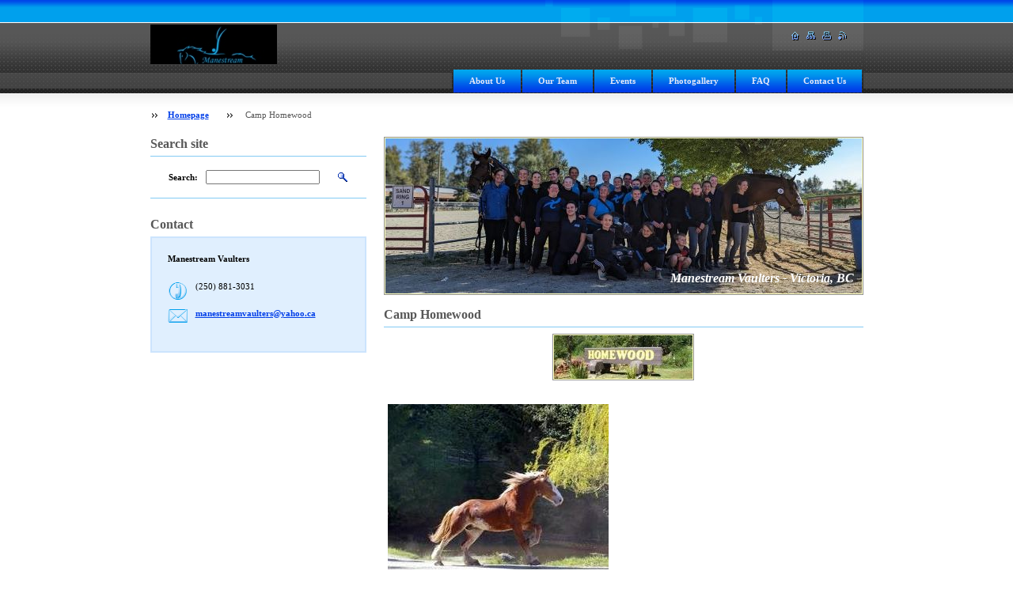

--- FILE ---
content_type: text/html; charset=UTF-8
request_url: https://www.manestream-vaulters.com/products/camp-homewood/
body_size: 8265
content:
<!--[if lte IE 9]><!DOCTYPE HTML PUBLIC "-//W3C//DTD HTML 4.01 Transitional//EN" "https://www.w3.org/TR/html4/loose.dtd"><![endif]-->
<!DOCTYPE html>

<!--[if IE]><html class="ie" lang="en"><![endif]-->
<!--[if gt IE 9]><!--> 
<html lang="en">
<!--<![endif]-->

    <head>
        <!--[if lt IE 8]><meta http-equiv="X-UA-Compatible" content="IE=EmulateIE7"><![endif]--><!--[if IE 8]><meta http-equiv="X-UA-Compatible" content="IE=EmulateIE8"><![endif]--><!--[if IE 9]><meta http-equiv="X-UA-Compatible" content="IE=EmulateIE9"><![endif]-->
        <base href="https://www.manestream-vaulters.com/">
  <meta charset="utf-8">
  <meta name="description" content="">
  <meta name="keywords" content="">
  <meta name="generator" content="Webnode">
  <meta name="apple-mobile-web-app-capable" content="yes">
  <meta name="apple-mobile-web-app-status-bar-style" content="black">
  <meta name="format-detection" content="telephone=no">
    <link rel="icon" type="image/svg+xml" href="/favicon.svg" sizes="any">  <link rel="icon" type="image/svg+xml" href="/favicon16.svg" sizes="16x16">  <link rel="icon" href="/favicon.ico">  <link rel="stylesheet" href="https://www.manestream-vaulters.com/wysiwyg/system.style.css">
<link rel="canonical" href="https://www.manestream-vaulters.com/products/camp-homewood/">
<script type="text/javascript">(function(i,s,o,g,r,a,m){i['GoogleAnalyticsObject']=r;i[r]=i[r]||function(){
			(i[r].q=i[r].q||[]).push(arguments)},i[r].l=1*new Date();a=s.createElement(o),
			m=s.getElementsByTagName(o)[0];a.async=1;a.src=g;m.parentNode.insertBefore(a,m)
			})(window,document,'script','//www.google-analytics.com/analytics.js','ga');ga('create', 'UA-797705-6', 'auto',{"name":"wnd_header"});ga('wnd_header.set', 'dimension1', 'W1');ga('wnd_header.set', 'anonymizeIp', true);ga('wnd_header.send', 'pageview');var pageTrackerAllTrackEvent=function(category,action,opt_label,opt_value){ga('send', 'event', category, action, opt_label, opt_value)};</script>
  <link rel="alternate" type="application/rss+xml" href="https://manestream-vaulters.com/rss/all.xml" title="View all articles">
<!--[if lte IE 9]><style type="text/css">.cke_skin_webnode iframe {vertical-align: baseline !important;}</style><![endif]-->
        <title>Camp Homewood :: Manestream Vaulters</title>
        <meta name="robots" content="index, follow">
        <meta name="googlebot" content="index, follow">
        <script type="text/javascript" src="https://d11bh4d8fhuq47.cloudfront.net/_system/skins/v8/50000020/js/lib.js"></script>
        <link rel="stylesheet" type="text/css" href="https://d11bh4d8fhuq47.cloudfront.net/_system/skins/v8/50000020/css/style.css" media="screen,handheld,projection">
        <link rel="stylesheet" type="text/css" href="https://d11bh4d8fhuq47.cloudfront.net/_system/skins/v8/50000020/css/print.css" media="print">
    
				<script type="text/javascript">
				/* <![CDATA[ */
					
					if (typeof(RS_CFG) == 'undefined') RS_CFG = new Array();
					RS_CFG['staticServers'] = new Array('https://d11bh4d8fhuq47.cloudfront.net/');
					RS_CFG['skinServers'] = new Array('https://d11bh4d8fhuq47.cloudfront.net/');
					RS_CFG['filesPath'] = 'https://www.manestream-vaulters.com/_files/';
					RS_CFG['filesAWSS3Path'] = 'https://10a6477aef.cbaul-cdnwnd.com/66c46e0e64dcf2f3ac93bbee2d023707/';
					RS_CFG['lbClose'] = 'Close';
					RS_CFG['skin'] = 'default';
					if (!RS_CFG['labels']) RS_CFG['labels'] = new Array();
					RS_CFG['systemName'] = 'Webnode';
						
					RS_CFG['responsiveLayout'] = 0;
					RS_CFG['mobileDevice'] = 0;
					RS_CFG['labels']['copyPasteSource'] = 'Read more:';
					
				/* ]]> */
				</script><style type="text/css">/* <![CDATA[ */#ikdk42kc065h {position: absolute;font-size: 13px !important;font-family: "Arial", helvetica, sans-serif !important;white-space: nowrap;z-index: 2147483647;-webkit-user-select: none;-khtml-user-select: none;-moz-user-select: none;-o-user-select: none;user-select: none;}#gc69cc53g {position: relative;top: -14px;}* html #gc69cc53g { top: -11px; }#gc69cc53g a { text-decoration: none !important; }#gc69cc53g a:hover { text-decoration: underline !important; }#bf9n4j94 {z-index: 2147483647;display: inline-block !important;font-size: 16px;padding: 7px 59px 9px 59px;background: transparent url(https://d11bh4d8fhuq47.cloudfront.net/img/footer/footerButtonWebnodeHover.png?ph=10a6477aef) top left no-repeat;height: 18px;cursor: pointer;}* html #bf9n4j94 { height: 36px; }#bf9n4j94:hover { background: url(https://d11bh4d8fhuq47.cloudfront.net/img/footer/footerButtonWebnode.png?ph=10a6477aef) top left no-repeat; }#l790gg2 { display: none; }#h21nfaf4e1m62j {z-index: 3000;text-align: left !important;position: absolute;height: 88px;font-size: 13px !important;color: #ffffff !important;font-family: "Arial", helvetica, sans-serif !important;overflow: hidden;cursor: pointer;}#h21nfaf4e1m62j a {color: #ffffff !important;}#faha1025lekcag {color: #36322D !important;text-decoration: none !important;font-weight: bold !important;float: right;height: 31px;position: absolute;top: 19px;right: 15px;cursor: pointer;}#ic473df1c { float: right; padding-right: 27px; display: block; line-height: 31px; height: 31px; background: url(https://d11bh4d8fhuq47.cloudfront.net/img/footer/footerButton.png?ph=10a6477aef) top right no-repeat; white-space: nowrap; }#bif6b9rrawa { position: relative; left: 1px; float: left; display: block; width: 15px; height: 31px; background: url(https://d11bh4d8fhuq47.cloudfront.net/img/footer/footerButton.png?ph=10a6477aef) top left no-repeat; }#faha1025lekcag:hover { color: #36322D !important; text-decoration: none !important; }#faha1025lekcag:hover #ic473df1c { background: url(https://d11bh4d8fhuq47.cloudfront.net/img/footer/footerButtonHover.png?ph=10a6477aef) top right no-repeat; }#faha1025lekcag:hover #bif6b9rrawa { background: url(https://d11bh4d8fhuq47.cloudfront.net/img/footer/footerButtonHover.png?ph=10a6477aef) top left no-repeat; }#fiim216i9mnt {padding-right: 11px;padding-right: 11px;float: right;height: 60px;padding-top: 18px;background: url(https://d11bh4d8fhuq47.cloudfront.net/img/footer/footerBubble.png?ph=10a6477aef) top right no-repeat;}#j02e045jgg0lac0 {float: left;width: 18px;height: 78px;background: url(https://d11bh4d8fhuq47.cloudfront.net/img/footer/footerBubble.png?ph=10a6477aef) top left no-repeat;}* html #bf9n4j94 { filter: progid:DXImageTransform.Microsoft.AlphaImageLoader(src='https://d11bh4d8fhuq47.cloudfront.net/img/footer/footerButtonWebnode.png?ph=10a6477aef'); background: transparent; }* html #bf9n4j94:hover { filter: progid:DXImageTransform.Microsoft.AlphaImageLoader(src='https://d11bh4d8fhuq47.cloudfront.net/img/footer/footerButtonWebnodeHover.png?ph=10a6477aef'); background: transparent; }* html #fiim216i9mnt { height: 78px; background-image: url(https://d11bh4d8fhuq47.cloudfront.net/img/footer/footerBubbleIE6.png?ph=10a6477aef);  }* html #j02e045jgg0lac0 { background-image: url(https://d11bh4d8fhuq47.cloudfront.net/img/footer/footerBubbleIE6.png?ph=10a6477aef);  }* html #ic473df1c { background-image: url(https://d11bh4d8fhuq47.cloudfront.net/img/footer/footerButtonIE6.png?ph=10a6477aef); }* html #bif6b9rrawa { background-image: url(https://d11bh4d8fhuq47.cloudfront.net/img/footer/footerButtonIE6.png?ph=10a6477aef); }* html #faha1025lekcag:hover #rbcGrSigTryButtonRight { background-image: url(https://d11bh4d8fhuq47.cloudfront.net/img/footer/footerButtonHoverIE6.png?ph=10a6477aef);  }* html #faha1025lekcag:hover #rbcGrSigTryButtonLeft { background-image: url(https://d11bh4d8fhuq47.cloudfront.net/img/footer/footerButtonHoverIE6.png?ph=10a6477aef);  }/* ]]> */</style><script type="text/javascript" src="https://d11bh4d8fhuq47.cloudfront.net/_system/client/js/compressed/frontend.package.1-3-108.js?ph=10a6477aef"></script><style type="text/css"></style></head>

    <body>
        <script type="text/javascript">
            /* <![CDATA[ */
           
                RubicusFrontendIns.addAbsoluteHeaderBlockId('headerMenu');

            /* ]]> */
        </script>    

        <div id="pageWrapper">
    
            <div id="page">
        
                <div id="headerWrapper">
        
                    <div id="header">
                    
                        <div id="headerLogo">                    
                            <div id="logo"><a href="home/" class="image" title="Go to Homepage."><span id="rbcSystemIdentifierLogo"><img src="https://10a6477aef.cbaul-cdnwnd.com/66c46e0e64dcf2f3ac93bbee2d023707/200000380-6c2cc6d25d/Manestream Logo Final version (Colour) small.jpg"  width="160" height="87"  alt="Manestream Vaulters"></span></a></div>                            <script type="text/javascript"> /* <![CDATA[ */ logoCentering(); /* ]]> */ </script>                            
                        </div> <!-- id="headerLogo" -->
                        
                        <div class="cleaner"></div>
                
                        <div class="quick">
                            <ul>                                
                                <li class="homepage"><a href="home/" title="Go to Homepage."><span class="hidden">Homepage</span></a></li>
                                <li class="sitemap"><a href="/sitemap/" title="Go to site map."><span class="hidden">Site map</span></a></li>
                                <li class="print"><a href="#" onclick="window.print(); return false;" title="Print page"><span class="hidden">Print</span></a></li>
                                <li class="rss"><a href="/rss/" title="RSS Feeds"><span class="hidden">RSS</span></a></li>
                            </ul>
                        </div> <!-- class="quick" -->
                        
                        <div id="languageSelect"></div>			
                        
                        <hr class="hidden">
                
                        <div id="headerMenu">
                            
<ul class="menu">
	<li class="first"><a href="/about-us/">About Us</a></li>
	<li><a href="/our-team/">Our Team</a></li>
	<li><a href="/events/">Events</a></li>
	<li><a href="/photogallery/">Photogallery</a></li>
	<li><a href="/faq-/">FAQ</a></li>
	<li class="last"><a href="/contact-us/">Contact Us</a></li>
</ul>			
                        </div> <!-- id="mainMenu" -->
                        
                        <hr class="hidden">
                        
                        <div class="cleaner"></div>
                            
                        <div id="navigator">
                            <div id="pageNavigator" class="rbcContentBlock"><span class="separator"><span class="invisible"> &gt; </span></span><a class="navFirstPage" href="/home/">Homepage</a><span class="separator"><span class="invisible"> &gt; </span></span><span id="navCurrentPage">Camp Homewood</span></div>                        </div> <!-- id="navigator" -->
                        
                        <hr class="hidden">                
                        
                        <div class="cleaner"></div>
                
                </div> <!-- id="header" -->
                    
                </div> <!-- id="headerWrapper" -->
                
                <div id="contentWrapper">
                
                    <div id="content" class="threeCols">
                    
                        <div id="mainColumn"> 
                        
                            <div id="illustration">
                                <div class="in1">
                                    <div class="in2">
                                        <img src="https://10a6477aef.cbaul-cdnwnd.com/66c46e0e64dcf2f3ac93bbee2d023707/200000650-a9775a9777/Manestream 2024 header resize 2.jpg?ph=10a6477aef" width="602" height="196" alt="">                                        <br class="hidden">
                                        <span class="slogan"><span id="rbcCompanySlogan" class="rbcNoStyleSpan">Manestream Vaulters - Victoria, BC</span></span>
                                    </div>
                                </div>
                            </div> <!-- id="illustration" -->                                                   
                            
                            


							<div class="box productDetail">

		

								<h1>Camp Homewood</h1>
                                <div class="list">
								    

								    <p class="image"><span class="thumbnail"><a href="/images/200000064-eb2d5ed213/homewood.jpg?s3=1" title="Page will display in a new window." onclick="return !window.open(this.href);"><img src="https://10a6477aef.cbaul-cdnwnd.com/66c46e0e64dcf2f3ac93bbee2d023707/system_preview_detail_200000064-eb2d5ed213/homewood.jpg" width="175" height="55" alt="Camp Homewood"></a></span></p><!-- / class="image" -->
                                    <div class="cleaner"></div>

		
    								<div class="wsw">
    									<!-- WSW -->
<p><img src="https://10a6477aef.cbaul-cdnwnd.com/66c46e0e64dcf2f3ac93bbee2d023707/200000066-3196232903/queen2.jpg" width="279" height="279" alt="" /></p>
<p>Our club is very lucky to have found a&#160;horse that had already proven herself as a solid&#160;vaulting horse for beginners&#160;while at&#160;Camp Homewood. Queen is enjoying her&#160;new home with Manestream!&#160;Camp Homewood is&#160;a year-round&#160;camp and retreat centre located on the coast of British Columbia, Canada. Visit <a href="http://www.homewood.bc.ca/">https://www.homewood.bc.ca/</a>.</p>
    									<!-- / WSW -->
    								</div><!-- class="wsw" -->
                                                                        
                                </div> <!-- class="list" -->
                                
                                
                                
                                <div class="rbcBookmarks"><div id="rbcBookmarks200000041"></div></div>
		<script type="text/javascript">
			/* <![CDATA[ */
			Event.observe(window, 'load', function(){
				var bookmarks = '<div style=\"float:left;\"><div style=\"float:left;\"><iframe src=\"//www.facebook.com/plugins/like.php?href=https://www.manestream-vaulters.com/products/camp-homewood/&amp;send=false&amp;layout=button_count&amp;width=125&amp;show_faces=false&amp;action=like&amp;colorscheme=light&amp;font&amp;height=21&amp;appId=397846014145828&amp;locale=en_US\" scrolling=\"no\" frameborder=\"0\" style=\"border:none; overflow:hidden; width:125px; height:21px; position:relative; top:1px;\" allowtransparency=\"true\"></iframe></div><div style=\"float:left;\"><a href=\"https://twitter.com/share\" class=\"twitter-share-button\" data-count=\"horizontal\" data-via=\"webnode\" data-lang=\"en\">Tweet</a></div><script type=\"text/javascript\">(function() {var po = document.createElement(\'script\'); po.type = \'text/javascript\'; po.async = true;po.src = \'//platform.twitter.com/widgets.js\';var s = document.getElementsByTagName(\'script\')[0]; s.parentNode.insertBefore(po, s);})();'+'<'+'/scr'+'ipt></div> <div class=\"addthis_toolbox addthis_default_style\" style=\"float:left;\"><a class=\"addthis_counter addthis_pill_style\"></a></div> <script type=\"text/javascript\">(function() {var po = document.createElement(\'script\'); po.type = \'text/javascript\'; po.async = true;po.src = \'https://s7.addthis.com/js/250/addthis_widget.js#pubid=webnode\';var s = document.getElementsByTagName(\'script\')[0]; s.parentNode.insertBefore(po, s);})();'+'<'+'/scr'+'ipt><div style=\"clear:both;\"></div>';
				$('rbcBookmarks200000041').innerHTML = bookmarks;
				bookmarks.evalScripts();
			});
			/* ]]> */
		</script>
		
                                
    								
		

								<hr class="hidden">

                                <div class="cleaner"></div>

							</div><!-- class="box products" -->


		                         
                        </div> <!-- id="mainColumn" -->
                        
                        <div id="leftColumn">
                                            
                            			
                                                
                            

                            <div class="leftSearch box">

		<form action="/search/" method="get" id="fulltextSearch">

                                <h2>Search site</h2>
                                <fieldset>   
                                    <label for="fulltextSearchText">Search:</label>
                                    <input type="text" id="fulltextSearchText" name="text" value="">
                                    <button type="submit" class="submit"><span class="hidden">Search</span></button>
                                </fieldset>

		</form>

                                <hr class="hidden">

                                <div class="cleaner"></div>

                            </div> <!-- class="leftSearch box" -->

		
                            


                            <div class="box contact">

								<h2>Contact</h2>

                                <div class="in">

		 
        
    								<div class="wsw">
                                        <address>

                                            <strong>Manestream Vaulters</strong>
                                            <span class="cleaner block"></span>

                                            

                                            
                                            <br class="hidden"><br class="hidden">
                                            <span class="bigIcon iconPhone"></span>
                                            <span class="phone">
                                                (250) 881-3031
                                            </span>
                                            <span class="cleaner block"></span>
    

                                            
                                            <br class="hidden"><br class="hidden">
                                            <span class="bigIcon iconEmail"></span>
                                            <span class="email">
                                                <a href="&#109;&#97;&#105;&#108;&#116;&#111;:&#109;&#97;&#110;&#101;&#115;&#116;&#114;&#101;&#97;&#109;&#118;&#97;&#117;&#108;&#116;&#101;&#114;&#115;&#64;&#121;&#97;&#104;&#111;&#111;&#46;&#99;&#97;"><span id="rbcContactEmail">&#109;&#97;&#110;&#101;&#115;&#116;&#114;&#101;&#97;&#109;&#118;&#97;&#117;&#108;&#116;&#101;&#114;&#115;&#64;&#121;&#97;&#104;&#111;&#111;&#46;&#99;&#97;</span></a>
                                            </span>
                                            <span class="cleaner block"></span> 
    

    								    </address>
                                    </div>

		

                                </div> <!-- class="in" -->

								<hr class="hidden">

                                <div class="cleaner"></div>

							</div><!-- class="box contact" -->


					
                            
                            
                                                                    

                        </div> <!-- id="leftColumn" -->
        
                        <div class="cleaner"></div>
        
                    </div> <!-- id="content" -->
            
                </div> <!-- id="contentWrapper" -->
                
                <div class="cleaner"></div>
                
                <div id="footerWrapper">
    
                    <div id="footer">
                    
                        <div class="text">
                            <span id="rbcFooterText" class="rbcNoStyleSpan">© 2024 All rights reserved.</span>      
                        </div>                                                
                        
                        <hr class="hidden">
                
                        <div class="rubicus">            
                            <span class="rbcSignatureText"><a href="https://www.webnode.com?utm_source=text&amp;utm_medium=footer&amp;utm_campaign=free2" rel="nofollow">Make a free website</a><a id="bf9n4j94" href="https://www.webnode.com?utm_source=button&amp;utm_medium=footer&amp;utm_campaign=free2" rel="nofollow"><span id="l790gg2">Webnode</span></a></span>                        </div>
                        
                    </div> <!-- id="footer" -->                
                
                </div> <!-- id="footerWrapper" -->  
            
            </div> <!-- id="page" -->
            
        </div> <!-- id="pageWrapper" -->        
        
                <script type="text/javascript">
            /* <![CDATA[ */
           
                RubicusFrontendIns.faqInit('faq', 'answerBlock');

                RubicusFrontendIns.addObserver({
                    onContentChange: function ()
                    {
                        logoCentering();
                    },
                    
                    onStartSlideshow: function()
                    {
                        $('slideshowControl').innerHTML = 'Pause';
                        $('slideshowControl').title = 'Pauses the slideshow';
                        $('slideshowControl').onclick = function() { RubicusFrontendIns.stopSlideshow(); return false; }
                    },

                    onStopSlideshow: function()
                    {
                        $('slideshowControl').innerHTML = 'Slideshow';
                        $('slideshowControl').title = 'Starts the slideshow';
                        $('slideshowControl').onclick = function() { RubicusFrontendIns.startSlideshow(); return false; }
                    },

                    onShowImage: function()
                    {
                        if (RubicusFrontendIns.isSlideshowMode())
                        {
                            $('slideshowControl').innerHTML = 'Pause';
                            $('slideshowControl').title = 'Pauses the slideshow';
                            $('slideshowControl').onclick = function() { RubicusFrontendIns.stopSlideshow(); return false; }
                        }   
                    }
                });
                
                RubicusFrontendIns.addFileToPreload('https://d11bh4d8fhuq47.cloudfront.net/_system/skins/v8/50000020/img/headerMenuActive.png');
                RubicusFrontendIns.addFileToPreload('https://d11bh4d8fhuq47.cloudfront.net/_system/skins/v8/50000020/img/leftColumnMenuItemInOpen.png');
                RubicusFrontendIns.addFileToPreload('https://d11bh4d8fhuq47.cloudfront.net/_system/skins/v8/50000020/img/leftColumnMenuItemInSelect.png');
                RubicusFrontendIns.addFileToPreload('https://d11bh4d8fhuq47.cloudfront.net/_system/skins/v8/50000020/img/iconArrowUp.png');                                
                RubicusFrontendIns.addFileToPreload('https://d11bh4d8fhuq47.cloudfront.net/_system/skins/v8/50000020/img/iconArrowDown.png');
                RubicusFrontendIns.addFileToPreload('https://d11bh4d8fhuq47.cloudfront.net/_system/skins/v8/50000020/img/loading.gif');
                RubicusFrontendIns.addFileToPreload('https://d11bh4d8fhuq47.cloudfront.net/_system/skins/v8/50000020/img/loading-box.gif');
                
            /* ]]> */
        </script>
        
    <div id="rbcFooterHtml"></div><div style="display: none;" id="ikdk42kc065h"><span id="gc69cc53g">&nbsp;</span></div><div id="h21nfaf4e1m62j" style="display: none;"><a href="https://www.webnode.com?utm_source=window&amp;utm_medium=footer&amp;utm_campaign=free2" rel="nofollow"><div id="j02e045jgg0lac0"><!-- / --></div><div id="fiim216i9mnt"><div><strong id="dc7fjai2gso">This website was built with Webnode</strong><br /><span id="eihstnx5tb">You can also have an impressive website for free!</span></div><span id="faha1025lekcag"><span id="bif6b9rrawa"><!-- / --></span><span id="ic473df1c">Try it out</span></span></div></a></div><script type="text/javascript">/* <![CDATA[ */var qenyf025b8n4 = {sig: $('ikdk42kc065h'),prefix: $('gc69cc53g'),btn : $('bf9n4j94'),win : $('h21nfaf4e1m62j'),winLeft : $('j02e045jgg0lac0'),winLeftT : $('hvvna8i5k'),winLeftB : $('icg710361qa'),winRght : $('fiim216i9mnt'),winRghtT : $('gqaccnox'),winRghtB : $('e3giejf169282ge'),tryBtn : $('faha1025lekcag'),tryLeft : $('bif6b9rrawa'),tryRght : $('ic473df1c'),text : $('eihstnx5tb'),title : $('dc7fjai2gso')};qenyf025b8n4.sig.appendChild(qenyf025b8n4.btn);var e2e3df556iehil=0,b9a71bii1k=0,rsrq982gcmg=0,i3c09j315,fjfst2203=$$('.rbcSignatureText')[0],c4d7fe547b96=false,hb2eb6q32b2i;function e15e3g2a16(){if (!c4d7fe547b96 && pageTrackerAllTrackEvent){pageTrackerAllTrackEvent('Signature','Window show - web',qenyf025b8n4.sig.getElementsByTagName('a')[0].innerHTML);c4d7fe547b96=true;}qenyf025b8n4.win.show();rsrq982gcmg=qenyf025b8n4.tryLeft.offsetWidth+qenyf025b8n4.tryRght.offsetWidth+1;qenyf025b8n4.tryBtn.style.width=parseInt(rsrq982gcmg)+'px';qenyf025b8n4.text.parentNode.style.width = '';qenyf025b8n4.winRght.style.width=parseInt(20+rsrq982gcmg+Math.max(qenyf025b8n4.text.offsetWidth,qenyf025b8n4.title.offsetWidth))+'px';qenyf025b8n4.win.style.width=parseInt(qenyf025b8n4.winLeft.offsetWidth+qenyf025b8n4.winRght.offsetWidth)+'px';var wl=qenyf025b8n4.sig.offsetLeft+qenyf025b8n4.btn.offsetLeft+qenyf025b8n4.btn.offsetWidth-qenyf025b8n4.win.offsetWidth+12;if (wl<10){wl=10;}qenyf025b8n4.win.style.left=parseInt(wl)+'px';qenyf025b8n4.win.style.top=parseInt(b9a71bii1k-qenyf025b8n4.win.offsetHeight)+'px';clearTimeout(i3c09j315);}function b8i204e7h(){i3c09j315=setTimeout('qenyf025b8n4.win.hide()',1000);}function j2d888c768nf(){var ph = RubicusFrontendIns.photoDetailHandler.lightboxFixed?document.getElementsByTagName('body')[0].offsetHeight/2:RubicusFrontendIns.getPageSize().pageHeight;qenyf025b8n4.sig.show();e2e3df556iehil=0;b9a71bii1k=0;if (fjfst2203&&fjfst2203.offsetParent){var obj=fjfst2203;do{e2e3df556iehil+=obj.offsetLeft;b9a71bii1k+=obj.offsetTop;} while (obj = obj.offsetParent);}if ($('rbcFooterText')){qenyf025b8n4.sig.style.color = $('rbcFooterText').getStyle('color');qenyf025b8n4.sig.getElementsByTagName('a')[0].style.color = $('rbcFooterText').getStyle('color');}qenyf025b8n4.sig.style.width=parseInt(qenyf025b8n4.prefix.offsetWidth+qenyf025b8n4.btn.offsetWidth)+'px';if (e2e3df556iehil<0||e2e3df556iehil>document.body.offsetWidth){e2e3df556iehil=(document.body.offsetWidth-qenyf025b8n4.sig.offsetWidth)/2;}if (e2e3df556iehil>(document.body.offsetWidth*0.55)){qenyf025b8n4.sig.style.left=parseInt(e2e3df556iehil+(fjfst2203?fjfst2203.offsetWidth:0)-qenyf025b8n4.sig.offsetWidth)+'px';}else{qenyf025b8n4.sig.style.left=parseInt(e2e3df556iehil)+'px';}if (b9a71bii1k<=0 || RubicusFrontendIns.photoDetailHandler.lightboxFixed){b9a71bii1k=ph-5-qenyf025b8n4.sig.offsetHeight;}qenyf025b8n4.sig.style.top=parseInt(b9a71bii1k-5)+'px';}function e287h5eiui7(){if (hb2eb6q32b2i){clearTimeout(hb2eb6q32b2i);}hb2eb6q32b2i = setTimeout('j2d888c768nf()', 10);}Event.observe(window,'load',function(){if (qenyf025b8n4.win&&qenyf025b8n4.btn){if (fjfst2203){if (fjfst2203.getElementsByTagName("a").length > 0){qenyf025b8n4.prefix.innerHTML = fjfst2203.innerHTML + '&nbsp;';}else{qenyf025b8n4.prefix.innerHTML = '<a href="https://www.webnode.com?utm_source=text&amp;utm_medium=footer&amp;utm_content=en-web-2&amp;utm_campaign=signature" rel="nofollow">'+fjfst2203.innerHTML + '</a>&nbsp;';}fjfst2203.style.visibility='hidden';}else{if (pageTrackerAllTrackEvent){pageTrackerAllTrackEvent('Signature','Missing rbcSignatureText','www.manestream-vaulters.com');}}j2d888c768nf();setTimeout(j2d888c768nf, 500);setTimeout(j2d888c768nf, 1000);setTimeout(j2d888c768nf, 5000);Event.observe(qenyf025b8n4.btn,'mouseover',e15e3g2a16);Event.observe(qenyf025b8n4.win,'mouseover',e15e3g2a16);Event.observe(qenyf025b8n4.btn,'mouseout',b8i204e7h);Event.observe(qenyf025b8n4.win,'mouseout',b8i204e7h);Event.observe(qenyf025b8n4.win,'click',function(){if (pageTrackerAllTrackEvent){pageTrackerAllTrackEvent('Signature','Window click - web','This website was built with Webnode',2);}document/*i93d4f95q8n*/.location.href='https://www.webnode.com?utm_source=window&utm_medium=footer&utm_content=en-web-2&utm_campaign=signature';});Event.observe(window, 'resize', e287h5eiui7);Event.observe(document.body, 'resize', e287h5eiui7);RubicusFrontendIns.addObserver({onResize: e287h5eiui7});RubicusFrontendIns.addObserver({onContentChange: e287h5eiui7});RubicusFrontendIns.addObserver({onLightboxUpdate: j2d888c768nf});Event.observe(qenyf025b8n4.btn, 'click', function(){if (pageTrackerAllTrackEvent){pageTrackerAllTrackEvent('Signature','Button click - web',qenyf025b8n4.sig.getElementsByTagName('a')[0].innerHTML);}});Event.observe(qenyf025b8n4.tryBtn, 'click', function(){if (pageTrackerAllTrackEvent){pageTrackerAllTrackEvent('Signature','Try Button click - web','This website was built with Webnode',2);}});}});RubicusFrontendIns.addFileToPreload('https://d11bh4d8fhuq47.cloudfront.net/img/footer/footerButtonWebnode.png?ph=10a6477aef');RubicusFrontendIns.addFileToPreload('https://d11bh4d8fhuq47.cloudfront.net/img/footer/footerButton.png?ph=10a6477aef');RubicusFrontendIns.addFileToPreload('https://d11bh4d8fhuq47.cloudfront.net/img/footer/footerButtonHover.png?ph=10a6477aef');RubicusFrontendIns.addFileToPreload('https://d11bh4d8fhuq47.cloudfront.net/img/footer/footerBubble.png?ph=10a6477aef');if (Prototype.Browser.IE){RubicusFrontendIns.addFileToPreload('https://d11bh4d8fhuq47.cloudfront.net/img/footer/footerBubbleIE6.png?ph=10a6477aef');RubicusFrontendIns.addFileToPreload('https://d11bh4d8fhuq47.cloudfront.net/img/footer/footerButtonHoverIE6.png?ph=10a6477aef');}RubicusFrontendIns.copyLink = 'https://www.webnode.com';RS_CFG['labels']['copyPasteBackLink'] = 'Create your own website for free:';/* ]]> */</script><script type="text/javascript">var keenTrackerCmsTrackEvent=function(id){if(typeof _jsTracker=="undefined" || !_jsTracker){return false;};try{var name=_keenEvents[id];var keenEvent={user:{u:_keenData.u,p:_keenData.p,lc:_keenData.lc,t:_keenData.t},action:{identifier:id,name:name,category:'cms',platform:'WND1',version:'2.1.157'},browser:{url:location.href,ua:navigator.userAgent,referer_url:document.referrer,resolution:screen.width+'x'+screen.height,ip:'57.141.20.31'}};_jsTracker.jsonpSubmit('PROD',keenEvent,function(err,res){});}catch(err){console.log(err)};};</script></body>
    
</html>    
